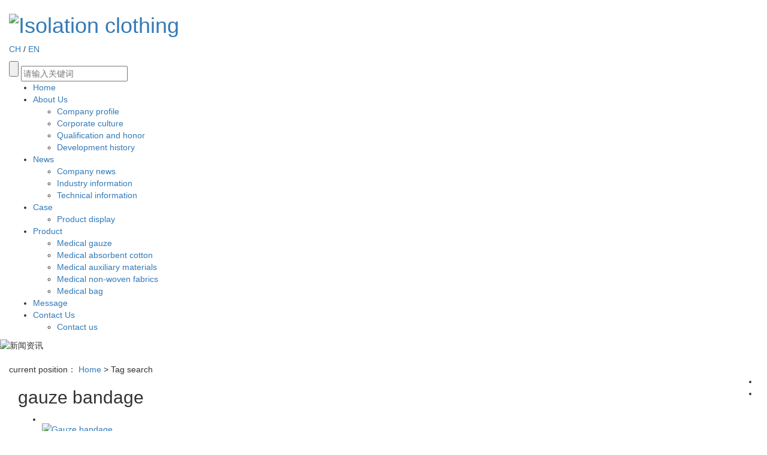

--- FILE ---
content_type: text/html;charset=UTF-8
request_url: http://en.jiuteyiliao.com/tag/1103.html
body_size: 7532
content:
<!DOCTYPE html>
<html lang="en">

<head>
    <meta charset="utf-8">
    <meta name="viewport" content="width=device-width, initial-scale=1, maximum-scale=1, user-scalable=no">
    <link rel="shortcut icon" type="image/x-icon" href="//cdn.myxypt.com/7c22cf71/21/11/649f74a90b5d2df9f7b7bc59261a95f92b0cb548.png"/>
    <title> gauze bandage-Henan jiute Medical Technology Co., Ltd</title>
    <meta name="keywords" content=" gauze bandage" />
    <meta name="description" content="" />
    <link rel="stylesheet" href='//gcdn.myxypt.com/libs/bootstrap.css'>
<link rel="stylesheet" href="//cdn.myxypt.com/ponlp8lc/t/3/assets/app.css?v=1769619531">
<link rel="stylesheet" href="//cdn.myxypt.com/ponlp8lc/t/3/assets/main.css?v=1769619531">
<link rel="stylesheet" href='//gcdn.myxypt.com/libs/share.min.css'>
<script src='//gcdn.myxypt.com/libs/jquery.js'></script>
<script src='//gcdn.myxypt.com/libs/jquery.share.min.js'></script>
<script src='//cdn.myxypt.com/assets/rem.js'></script>
<!--{* 前端配置 *}-->
<script>
    var config = {
        homeUrl: 'http://en.jiuteyiliao.com/',
                openWxFk: "",
        copyCode: "0",
        userName: "",
        tokenCsrf: "qtZLdG4WRC7tjb8t7Rn7TUbCgph7XJtFqiOUp6c6",
    }
</script>
<script src="//cdn.myxypt.com/ponlp8lc/t/3/assets/app.js?v=1769619531"></script>
<!--{* 第三方JS代码 *}-->

<script type='text/javascript'>
    (function(a, b, c, d, e, j, s) {
        a[d] = a[d] || function() {
            (a[d].a = a[d].a || []).push(arguments)
        };
        j = b.createElement(c),
            s = b.getElementsByTagName(c)[0];
        j.async = true;
        j.charset = 'UTF-8';
        j.src = 'https://static.meiqia.com/widget/loader.js';
        s.parentNode.insertBefore(j, s);
    })(window, document, 'script', '_MEIQIA');
    _MEIQIA('entId', 'e1d2183792c6bcebbf9e7a5462897f83');
</script>

<script>
        (function() {
            var hm = document.createElement('script');
            hm.src = '//hm.cn86.cn/hm.js?s-ylo29er0bu6kzvpi';
            var s = document.getElementsByTagName('script')[0]; 
            s.parentNode.insertBefore(hm, s);
        })();
    </script>

<style>
    .x-footer-r {
        display: none;
    }
</style>
    </head>

<body>
    <!--[if lt IE 10]>
<div class="noie">
    You are now using the old version of IE browser, in order to better and fully experience all the functions of the system, please upgrade your browser as soon as possible!
</div>
<![endif]-->

    <!-- header -->
        <!--{* 头部 *}-->
    <!--{* 手机头部 *}-->
<div class="xymob-head visible-sm visible-xs">
    <div class="xymob-head-box">
        <div class="xymob-logo">
            <div><a href="http://en.jiuteyiliao.com/"><img src="//cdn.myxypt.com/7c22cf71/21/11/a4a28066ea59b2c00cded6ce0382080801ab6550.png" /></a></div>
        </div>
        <div class="xymob-navbtn">
            <span></span>
        </div>
        <div class="xymob-search-btn"><i class="icon-font icon-search"></i></div>
    </div>

    <div class="xymob-menu">
        <div class="xymob-menu-box">
                        <ul class="xymob-nav">
                                <li>
                    <a href="/" >Home</a>
                                                                            </li>
                                <li>
                    <a href="http://en.jiuteyiliao.com/about_about/" >About Us</a>
                                                                                <div class="xymob-menu-jt"><i class="icon-font icon-down"></i></div>
                    <ul class="xymob-sub-menu">
                                                <li><a href="http://en.jiuteyiliao.com/about_about/gywm367.html" >Company profile</a></li>
                                                <li><a href="http://en.jiuteyiliao.com/about_about/qywh69a.html" >Corporate culture</a></li>
                                                <li><a href="http://en.jiuteyiliao.com/about_about/zzryf39.html" >Qualification and honor</a></li>
                                                <li><a href="http://en.jiuteyiliao.com/about_about/fzlc0b6.html" >Development history</a></li>
                                            </ul>
                                                                            </li>
                                <li>
                    <a href="http://en.jiuteyiliao.com/news/" >News</a>
                                             
                                        <div class="xymob-menu-jt"><i class="icon-font icon-down"></i></div>
                    <ul class="xymob-sub-menu">
                                                <li>
                            <a href="http://en.jiuteyiliao.com/news/1/" >Company news</a>
                                                    </li>
                                                <li>
                            <a href="http://en.jiuteyiliao.com/news/2/" >Industry information</a>
                                                    </li>
                                                <li>
                            <a href="http://en.jiuteyiliao.com/news/3/" >Technical information</a>
                                                    </li>
                                            </ul>
                                                                            </li>
                                <li>
                    <a href="http://en.jiuteyiliao.com/case/" >Case</a>
                                             
                                        <div class="xymob-menu-jt"><i class="icon-font icon-down"></i></div>
                    <ul class="xymob-sub-menu">
                                                <li>
                            <a href="http://en.jiuteyiliao.com/case/1/" >Product display</a>
                                                    </li>
                                            </ul>
                                                                            </li>
                                <li>
                    <a href="http://en.jiuteyiliao.com/product/" >Product</a>
                                             
                                        <div class="xymob-menu-jt"><i class="icon-font icon-down"></i></div>
                    <ul class="xymob-sub-menu">
                                                <li>
                            <a href="http://en.jiuteyiliao.com/product/1/" >Medical gauze</a>
                                                    </li>
                                                <li>
                            <a href="http://en.jiuteyiliao.com/product/2/" >Medical absorbent cotton</a>
                                                    </li>
                                                <li>
                            <a href="http://en.jiuteyiliao.com/product/4/" >Medical auxiliary materials</a>
                                                    </li>
                                                <li>
                            <a href="http://en.jiuteyiliao.com/product/5/" >Medical non-woven fabrics</a>
                                                    </li>
                                                <li>
                            <a href="http://en.jiuteyiliao.com/product/6/" >Medical bag</a>
                                                    </li>
                                            </ul>
                                                                            </li>
                                <li>
                    <a href="/inquiry/" >Message</a>
                                                                            </li>
                                <li>
                    <a href="http://en.jiuteyiliao.com/about_contact/" >Contact Us</a>
                                                                                <div class="xymob-menu-jt"><i class="icon-font icon-down"></i></div>
                    <ul class="xymob-sub-menu">
                                                <li><a href="http://en.jiuteyiliao.com/about_contact/lxc2e.html" >Contact us</a></li>
                                            </ul>
                                                                            </li>
                        
            </ul>
                
        </div>
    </div>

    <div class="xymob-search">
        <div class="xymob-search-close-btn"><i class="icon-font icon-close"></i></div>
        <div class="xymob-search-box">
            <form method="get" name="formsearch" id="formsearch" action="http://en.jiuteyiliao.com/search.php">
                <input type="text" name="wd" id="keyword" placeholder="Please enter a keyword"/>
                <button type="submit" id="s_btn"><i class="icon-font"></i></button>
            </form>
        </div>
        <div class="xymob-seaerch-wz">
            <span>Site Search</span>
            <a href="http://en.jiuteyiliao.com/search.php?wd=Isolation+clothing">Isolation clothing</a><a href="http://en.jiuteyiliao.com/search.php?wd=medical+isolation+shoe+cover">medical isolation shoe cover</a><a href="http://en.jiuteyiliao.com/search.php?wd=medical+cotton+ball">medical cotton ball</a>
        </div>
    </div>
</div><!--{* pc 头部 *}-->
<div class="x-header hidden-xs hidden-sm">
    <div class="container-fluid">
        <!--{* logo *}-->
        <h1 class="x-logo"><a href="http://en.jiuteyiliao.com/"><img alt="Isolation clothing" src="//cdn.myxypt.com/7c22cf71/21/11/06d92f704108f392aba70ede93218ec1925db526.jpg" /></a>
        </h1>
        <div class="logowz"></div>
        <!--{* 导航 *}-->
        <div class="x-header-right">
            <div class="yuyan"><p><a href="https://www.jiuteyiliao.com/" target="_self">CH </a>/ <a href="http://en.jiuteyiliao.com/" target="_self">EN</a></p></div>
            <div class="ssd">
                <div class="sgg"></div>
            </div>
            <div class="ssy">
                <form method="get" name="formsearch" class="clearfix" id="formsearch" action="http://en.jiuteyiliao.com/search.php">
                    <input type="submit" id="s_btn"/>
                    <input type="text" name="wd" id="keyword" placeholder="请输入关键词"/>
                </form>
            </div>

        </div>
        <ul class="x-menu clearfix">
        <li>
        <a href="/" >Home</a>
                            </li>
        <li>
        <a href="http://en.jiuteyiliao.com/about_about/" >About Us</a>
                                <ul class="x-sub-menu">
                        <li><a href="http://en.jiuteyiliao.com/about_about/gywm367.html" >Company profile</a></li>
                        <li><a href="http://en.jiuteyiliao.com/about_about/qywh69a.html" >Corporate culture</a></li>
                        <li><a href="http://en.jiuteyiliao.com/about_about/zzryf39.html" >Qualification and honor</a></li>
                        <li><a href="http://en.jiuteyiliao.com/about_about/fzlc0b6.html" >Development history</a></li>
                    </ul>
                            </li>
        <li>
        <a href="http://en.jiuteyiliao.com/news/" >News</a>
                                <ul class="x-sub-menu">
                        <li><a href="http://en.jiuteyiliao.com/news/1/" >Company news</a></li>
                        <li><a href="http://en.jiuteyiliao.com/news/2/" >Industry information</a></li>
                        <li><a href="http://en.jiuteyiliao.com/news/3/" >Technical information</a></li>
                    </ul>
                            </li>
        <li>
        <a href="http://en.jiuteyiliao.com/case/" >Case</a>
                                <ul class="x-sub-menu">
                        <li><a href="http://en.jiuteyiliao.com/case/1/" >Product display</a></li>
                    </ul>
                            </li>
        <li>
        <a href="http://en.jiuteyiliao.com/product/" >Product</a>
                                <ul class="x-sub-menu">
                        <li><a href="http://en.jiuteyiliao.com/product/1/" >Medical gauze</a></li>
                        <li><a href="http://en.jiuteyiliao.com/product/2/" >Medical absorbent cotton</a></li>
                        <li><a href="http://en.jiuteyiliao.com/product/4/" >Medical auxiliary materials</a></li>
                        <li><a href="http://en.jiuteyiliao.com/product/5/" >Medical non-woven fabrics</a></li>
                        <li><a href="http://en.jiuteyiliao.com/product/6/" >Medical bag</a></li>
                    </ul>
                            </li>
        <li>
        <a href="/inquiry/" >Message</a>
                            </li>
        <li>
        <a href="http://en.jiuteyiliao.com/about_contact/" >Contact Us</a>
                                <ul class="x-sub-menu">
                        <li><a href="http://en.jiuteyiliao.com/about_contact/lxc2e.html" >Contact us</a></li>
                    </ul>
                            </li>
    
</ul>
    </div>
</div>

<script type="text/javascript">
    $(".ssd").click(function(){
        $(".ssy").slideToggle();
    });
</script>    
    <!-- * 内页banner * -->
<div class="page-banner">
    <img src="//cdn.myxypt.com/7c22cf71/21/11/d7f1c26a239159d12fa42a9d13d0e4917d973f71.jpg" alt="新闻资讯">
    <div class="nybt">
        <h3>            <span></span>
            </h3>
    </div>
</div>

<!-- * 当前位置 * -->
<div class="page-position">
    <div class="container-fluid">
                current position：
<a href="http://en.jiuteyiliao.com/">Home</a>
 &gt; 
Tag search            </div>
</div>

<!-- * 主体部分 * -->
<div class="page-wrap">
    <div class="container-fluid clearfix">
        <!-- * 左侧 * -->
        
        <!-- * 右侧 * -->
        <div class="col-sm-12">
	<div class="xypg-right">
		<div class="xypg-right-content">
			
<h2 class="tag-item"><span> gauze bandage</span></h2>

<div class="tagdescription">
    
</div>


<ul class="tag-list-product clearfix">
        <li class="clearfix">
        <div class="tag-img">
            <a href="http://en.jiuteyiliao.com/product/730.html" title="Gauze bandage" class="img"><img src="//cdn.myxypt.com/7c22cf71/21/12/8b5e7189ff5581332d6db591d98adee7b1420bff.jpg?x-oss-process=image/resize,m_lfit,h_400,w_400" alt="Gauze bandage" /></a>
        </div>
        <div class="tag-wz">
            <h1><a href="http://en.jiuteyiliao.com/product/730.html" title="Gauze bandage">Gauze bandage</a></h1>
            <div class="tab-fenli">
                <p>Category：<a href="http://en.jiuteyiliao.com/product/1/">Medical gauze</a></p>
                <p>Product number：1635938607</p>
                <p>Browse number：65</p>
                <p class="tag">Keywords：<a href='http://en.jiuteyiliao.com/tag/1108.html'>Bandage</a><a href='http://en.jiuteyiliao.com/tag/1109.html'> gauze bandage</a><a href='http://en.jiuteyiliao.com/tag/1110.html'> degreasing gauze bandage</a></p>
            </div>
            <div class="desp">ProductName:gauzebandageIntendeduse:itisusedtoprovidebindingforceforwounddressingorlimbstoplaytherol</div>
            <div class="tab-btng">
                <a href="http://en.jiuteyiliao.com/inquiry/" class="btn btn-danger">Online Inquiry</a>
            </div>
        </div>
    </li>
        <li class="clearfix">
        <div class="tag-img">
            <a href="http://en.jiuteyiliao.com/product/731.html" title="Medical bandage" class="img"><img src="//cdn.myxypt.com/7c22cf71/21/12/b7fc721308f120159f6db3464286a24881058d73.jpg?x-oss-process=image/resize,m_lfit,h_400,w_400" alt="Medical bandage" /></a>
        </div>
        <div class="tag-wz">
            <h1><a href="http://en.jiuteyiliao.com/product/731.html" title="Medical bandage">Medical bandage</a></h1>
            <div class="tab-fenli">
                <p>Category：<a href="http://en.jiuteyiliao.com/product/1/">Medical gauze</a></p>
                <p>Product number：1635938607</p>
                <p>Browse number：61</p>
                <p class="tag">Keywords：<a href='http://en.jiuteyiliao.com/tag/1105.html'>Bandage</a><a href='http://en.jiuteyiliao.com/tag/1106.html'> gauze bandage</a><a href='http://en.jiuteyiliao.com/tag/1107.html'> degreasing gauze bandage</a></p>
            </div>
            <div class="desp">ProductName:medicalbandageIntendeduse:itisusedtoprovidebindingforceforwounddressingorlimbstoplayther</div>
            <div class="tab-btng">
                <a href="http://en.jiuteyiliao.com/inquiry/" class="btn btn-danger">Online Inquiry</a>
            </div>
        </div>
    </li>
        <li class="clearfix">
        <div class="tag-img">
            <a href="http://en.jiuteyiliao.com/product/732.html" title="Medical bandage manufacturer" class="img"><img src="//cdn.myxypt.com/7c22cf71/21/12/cf7a7e1ba245719ff3a738c96dcdba1568445733.jpg?x-oss-process=image/resize,m_lfit,h_400,w_400" alt="Medical bandage manufacturer" /></a>
        </div>
        <div class="tag-wz">
            <h1><a href="http://en.jiuteyiliao.com/product/732.html" title="Medical bandage manufacturer">Medical bandage manufacturer</a></h1>
            <div class="tab-fenli">
                <p>Category：<a href="http://en.jiuteyiliao.com/product/1/">Medical gauze</a></p>
                <p>Product number：1635938607</p>
                <p>Browse number：79</p>
                <p class="tag">Keywords：<a href='http://en.jiuteyiliao.com/tag/1102.html'>Bandage</a><a href='http://en.jiuteyiliao.com/tag/1103.html'> gauze bandage</a><a href='http://en.jiuteyiliao.com/tag/1104.html'> degreasing gauze bandage</a></p>
            </div>
            <div class="desp">ProductName:medicalbandagemanufacturerIntendeduse:itisusedtoprovidebindingforceforwounddressingorlimbs</div>
            <div class="tab-btng">
                <a href="http://en.jiuteyiliao.com/inquiry/" class="btn btn-danger">Online Inquiry</a>
            </div>
        </div>
    </li>
        <li class="clearfix">
        <div class="tag-img">
            <a href="http://en.jiuteyiliao.com/product/733.html" title="Medical bandage manufacturer" class="img"><img src="//cdn.myxypt.com/7c22cf71/21/12/b76aca2778b074972882b2bb639f2ac0e2fd52b4.jpg?x-oss-process=image/resize,m_lfit,h_400,w_400" alt="Medical bandage manufacturer" /></a>
        </div>
        <div class="tag-wz">
            <h1><a href="http://en.jiuteyiliao.com/product/733.html" title="Medical bandage manufacturer">Medical bandage manufacturer</a></h1>
            <div class="tab-fenli">
                <p>Category：<a href="http://en.jiuteyiliao.com/product/1/">Medical gauze</a></p>
                <p>Product number：1635938607</p>
                <p>Browse number：64</p>
                <p class="tag">Keywords：<a href='http://en.jiuteyiliao.com/tag/1099.html'>Bandage</a><a href='http://en.jiuteyiliao.com/tag/1100.html'> gauze bandage</a><a href='http://en.jiuteyiliao.com/tag/1101.html'> degreasing gauze bandage</a></p>
            </div>
            <div class="desp">ProductName:medicalbandagemanufacturerIntendeduse:itisusedtoprovidebindingforceforwounddressingorlimbs</div>
            <div class="tab-btng">
                <a href="http://en.jiuteyiliao.com/inquiry/" class="btn btn-danger">Online Inquiry</a>
            </div>
        </div>
    </li>
        <li class="clearfix">
        <div class="tag-img">
            <a href="http://en.jiuteyiliao.com/product/734.html" title="Medical degreasing gauze bandage" class="img"><img src="//cdn.myxypt.com/7c22cf71/21/12/ba01cd901ed0647153db32061d27ffe2c696c02e.jpg?x-oss-process=image/resize,m_lfit,h_400,w_400" alt="Medical degreasing gauze bandage" /></a>
        </div>
        <div class="tag-wz">
            <h1><a href="http://en.jiuteyiliao.com/product/734.html" title="Medical degreasing gauze bandage">Medical degreasing gauze bandage</a></h1>
            <div class="tab-fenli">
                <p>Category：<a href="http://en.jiuteyiliao.com/product/1/">Medical gauze</a></p>
                <p>Product number：1635938607</p>
                <p>Browse number：48</p>
                <p class="tag">Keywords：<a href='http://en.jiuteyiliao.com/tag/1096.html'>Bandage</a><a href='http://en.jiuteyiliao.com/tag/1097.html'> gauze bandage</a><a href='http://en.jiuteyiliao.com/tag/1098.html'> medical degreasing gauze bandage</a></p>
            </div>
            <div class="desp">ProductName:MedicaldegreasinggauzebandageIntendeduse:itisusedtoprovidebindingforceforwounddressingorli</div>
            <div class="tab-btng">
                <a href="http://en.jiuteyiliao.com/inquiry/" class="btn btn-danger">Online Inquiry</a>
            </div>
        </div>
    </li>
    </ul>

<ul class="xypg-news-list">
        <li><a href="http://en.jiuteyiliao.com/news/440.html" title="Functions and material types of degreasing gauze bandages">
        <div class="tit">
            <h3>Functions and material types of degreasing gauze bandages</h3>
            <div class="date">2021-12-09</div>
        </div>
        <div class="info">FunctionsandmaterialtypesofdegreasinggauzebandagesThefunctionofdegreasinggauzebandageismorecommon.Itis</div>
        <div class="more"><span>More +</span></div>
    </a></li>
        <li><a href="http://en.jiuteyiliao.com/news/439.html" title="Classification and dressing techniques of degreasing gauze bandages">
        <div class="tit">
            <h3>Classification and dressing techniques of degreasing gauze bandages</h3>
            <div class="date">2021-12-09</div>
        </div>
        <div class="info">DressingtechniqueofdegreasinggauzebandageWhataretheskillsofthemedicalstaffwhendressingthewoundofthepa</div>
        <div class="more"><span>More +</span></div>
    </a></li>
        <li><a href="http://en.jiuteyiliao.com/news/438.html" title="Importance and function of strengthening quality control of degreasing gauze bandage">
        <div class="tit">
            <h3>Importance and function of strengthening quality control of degreasing gauze bandage</h3>
            <div class="date">2021-12-09</div>
        </div>
        <div class="info">ImportanceofstrengtheningqualityinspectionofdegreasinggauzebandagesDegreasinggauzebandageisanauxiliarytool</div>
        <div class="more"><span>More +</span></div>
    </a></li>
        <li><a href="http://en.jiuteyiliao.com/news/437.html" title="What are the uses of degreasing gauze bandages?">
        <div class="tit">
            <h3>What are the uses of degreasing gauze bandages?</h3>
            <div class="date">2021-12-09</div>
        </div>
        <div class="info">WhataretheusesofgauzebandagesandhowtousethemcorrectlyDegreasinggauzebandageismainlyusedtowrapthewou</div>
        <div class="more"><span>More +</span></div>
    </a></li>
    </ul>

<div class="xytag-recom-product clearfix">
    <h3 class="xytag-title">Featured Products</h3>
    <ul>
                        <li>
            <a href="http://en.jiuteyiliao.com/product/730.html" title="Gauze bandage">
                <img src="//cdn.myxypt.com/7c22cf71/21/12/8b5e7189ff5581332d6db591d98adee7b1420bff.jpg?x-oss-process=image/resize,m_lfit,h_400,w_400" alt="Gauze bandage" />
                <div class="zz-bg">
                    <h2>Gauze bandage</h2>
                </div>

            </a>
        </li>
                <li>
            <a href="http://en.jiuteyiliao.com/product/731.html" title="Medical bandage">
                <img src="//cdn.myxypt.com/7c22cf71/21/12/b7fc721308f120159f6db3464286a24881058d73.jpg?x-oss-process=image/resize,m_lfit,h_400,w_400" alt="Medical bandage" />
                <div class="zz-bg">
                    <h2>Medical bandage</h2>
                </div>

            </a>
        </li>
                <li>
            <a href="http://en.jiuteyiliao.com/product/732.html" title="Medical bandage manufacturer">
                <img src="//cdn.myxypt.com/7c22cf71/21/12/cf7a7e1ba245719ff3a738c96dcdba1568445733.jpg?x-oss-process=image/resize,m_lfit,h_400,w_400" alt="Medical bandage manufacturer" />
                <div class="zz-bg">
                    <h2>Medical bandage manu...</h2>
                </div>

            </a>
        </li>
                <li>
            <a href="http://en.jiuteyiliao.com/product/733.html" title="Medical bandage manufacturer">
                <img src="//cdn.myxypt.com/7c22cf71/21/12/b76aca2778b074972882b2bb639f2ac0e2fd52b4.jpg?x-oss-process=image/resize,m_lfit,h_400,w_400" alt="Medical bandage manufacturer" />
                <div class="zz-bg">
                    <h2>Medical bandage manu...</h2>
                </div>

            </a>
        </li>
                    </ul>
</div>


<script type="text/javascript">
    $('#buy-product').click(function() {
        islogin();
        var productid = $(this).data('id');
        var url = 'http://en.jiuteyiliao.com/ajaxOrders.php?action=shopping';
        $.post(url, { id: productid }, function(data) {
            if (data == 1) {
                window.location.href = 'http://en.jiuteyiliao.com/person.php?action=shopping';
            }
        });
    })

    function islogin() {
        if ('' == '') {
            window.location.href = 'http://en.jiuteyiliao.com/login.php';
        }
    }
</script>		</div>
	</div>
</div>

        <!-- * 手机弹窗 * -->
                <div class="page-mob-tool">
            <ul>
                <li class="xymob-page-navbtn"><i class="icon-font icon-dots-horizontal"></i></li>
                <li class="xymob-page-backtop"><i class="icon-font icon-top"></i></li>
            </ul>
        </div>
            </div>
</div>


        <!--{* 通栏 *}-->
<div class="x-layout wow slideInUp">
  <div class="container-fluid clearfix">

    <div class="col-md-3 col-sm-12 hidden-xs">
      <div class="x-layout-menu clearfix">

        <dl>
          <dt>PRODUCT</dt>
                    <dd><a href="http://en.jiuteyiliao.com/product/1/">Medical gauze</a></dd>
                    <dd><a href="http://en.jiuteyiliao.com/product/2/">Medical absorbent cotton</a></dd>
                    <dd><a href="http://en.jiuteyiliao.com/product/4/">Medical auxiliary materials</a></dd>
                    <dd><a href="http://en.jiuteyiliao.com/product/5/">Medical non-woven fabrics</a></dd>
                    <dd><a href="http://en.jiuteyiliao.com/product/6/">Medical bag</a></dd>
                  </dl>


        <dl>
          <dt>ABOUT US</dt>
                    <dd><a href="http://en.jiuteyiliao.com/about_about/gywm367.html">Company profile</a></dd>
                    <dd><a href="http://en.jiuteyiliao.com/about_about/qywh69a.html">Corporate culture</a></dd>
                    <dd><a href="http://en.jiuteyiliao.com/about_about/zzryf39.html">Qualification and honor</a></dd>
                    <dd><a href="http://en.jiuteyiliao.com/about_about/fzlc0b6.html">Development history</a></dd>
                  </dl>

        <dl>
          <dt>NEWS</dt>
                    <dd><a href="http://en.jiuteyiliao.com/news/1/">Company news</a></dd>
                    <dd><a href="http://en.jiuteyiliao.com/news/2/">Industry information</a></dd>
                    <dd><a href="http://en.jiuteyiliao.com/news/3/">Technical information</a></dd>
                  </dl>
      </div>
    </div>


    <div class="col-md-3 col-sm-12">
      <div class="lian">
        <div class="lian_tt">CONTACT US</div>
        <div class="lian_nei"><p style="white-space: normal;"><img src="//cdn.myxypt.com/7c22cf71/21/11/13e50bdd3ed292d354ce72114c59b372dc7a01c7.png"/>&nbsp;Company name: Henan jiute Medical Technology Co., Ltd</p><p style="white-space: normal;"><img src="//cdn.myxypt.com/7c22cf71/21/11/9b6c68a3129d813ab8b14c0ba6350c30757b9e64.png"/>&nbsp; Tel: 0373-8171888 / 8171999</p><p style="white-space: normal;"><img src="//cdn.myxypt.com/7c22cf71/21/11/c74452f0680299dff1f8e58529fdff9c3cb76247.png"/>&nbsp; Tel.: 16627727373</p><p style="white-space: normal;"><img src="//cdn.myxypt.com/7c22cf71/21/11/036cbd945dc4e92e7d8f2b7ab891c50e4326d63c.png"/>&nbsp; Email: lnsvip@126.com</p><p style="white-space: normal;"><img src="//cdn.myxypt.com/7c22cf71/21/11/32cc40d81a2c03a4b3ab5b2af32c0c9cffba4054.png"/>&nbsp;Address: No. 99, shuangchuang Park, dingluan Town, Changyuan City, Xinxiang City, Henan Province</p><p style="white-space: normal;"><a href="/about_about/zzryf39.html" target="_blank" style="color: rgb(255, 255, 255); text-decoration: underline;"><span style="color: rgb(255, 255, 255);">Business license</span></a></p></div>
        <div class="lian_ci"></div>
      </div>
    </div>

    <div class="col-md-6  col-sm-12 hidden-xs">
      <div class="liu">
        <div class="lian_tt">MESSAGE</div>
        <div class="col-md-7 col-sm-12">
          <div class="x-message-wrap">
            <form action="http://en.jiuteyiliao.com/inquiry/" method="post" class="form-horizontal" id="x-form">
              <input type='hidden' name='_token' value='qtZLdG4WRC7tjb8t7Rn7TUbCgph7XJtFqiOUp6c6' />

              <input name="action" type="hidden" value="saveadd" />
              <div class="row">
                <div class="col-md-12 col-sm-12">
                  <input type="text" name="name" placeholder="name">
                </div>

              </div>
              <div class="row">
                <div class="col-md-6 col-sm-12">
                  <input type="text" name="email" placeholder="email">
                </div>
                <div class="col-md-6 col-sm-12">
                  <input type="text" name="contact" placeholder="contact">
                </div>
              </div>
              <div class="row">
                <div class="col-xs-12 x-textarea">
                  <textarea rows="5" name="content" placeholder="content" ></textarea>
                </div>
              </div>
              <div class="clearfix code-group">
                <input id="uuid" name="uuid" type="hidden" value="">
                <input id="checkcode" class="checkcode1" name="checkcode" type="text" placeholder="checkcode" />
                <span class="checkCodeImg">
                                <img id="codeimg" src="" onclick="app.getCode(120, 34, this)" />
                                </span>
                <input type="submit" class="x-submit" name="btn" value="submit" />
              </div>
            </form>
          </div>
        </div>
        <div class="col-md-5 col-sm-12">
          <div class="erin">
            <div class="lian_tt">Sweep and pay attention to us</div>
            <div class="ering"><p><img src="//cdn.myxypt.com/7c22cf71/21/11/f9a85be7cc80705754062d1522656862750120c3.jpg"/>&nbsp;&nbsp;<img src="//cdn.myxypt.com/7c22cf71/21/11/f9a85be7cc80705754062d1522656862750120c3.jpg"/></p></div>
          </div>
        </div>


      </div>
    </div>
    <div class="clearboth"></div>
      </div>
</div>

<script>
  $('.c-link .button').click(function () {
        $('.c-link .sec').slideToggle();
    })
</script>


<!--{* 页脚 *}-->
<div class="x-footer">
  <div class="container-fluid">

    <!--{* 版权 *}-->
    <div class="x-copyright">
      Copyright © Henan jiute Medical Technology Co., Ltd All rights reserved record number：<a href="https://beian.miit.gov.cn/" target="_blank">豫ICP备2022004987号-1</a>
      
      <div class="seo">
                <a href="http://en.jiuteyiliao.com/sitemap/">Site map</a> |
        <a href="http://en.jiuteyiliao.com/rss.xml">RSS</a> |
        <a href="http://en.jiuteyiliao.com/sitemap.xml">XML</a>
              </div>

      <span id="powered"></span>
            Technical Support：<a href="http://www.hnhqxy.com/" target='_blank'>华企祥云</a>
            


    </div>
  </div>

</div>


<!-- 手机页脚 -->
<link rel="stylesheet" href="//cdn.myxypt.com/assets/iconfont.css">

<div class="visible-xs">
  <div class="footer3">
    <ul class="clearfix">
      <li><a href="http://en.jiuteyiliao.com/"><i class="iconfont icon-home"></i><span>首页</span></a></li>
      <li><a href="tel: 16627727373"
          onclick="addRecord()"><i class="iconfont icon-phone"></i><span>电话</span></a></li>
      <li><a href="http://en.jiuteyiliao.com/about_contact/"><i class="iconfont icon-contact"></i><span>联系</span></a></li>
    </ul>
  </div>
</div>


<script>
  var control = '1'
    if (control == 1) {
        var powered = "Powered by <a href='http://www.cn86.cn' target='_blank'>Xiangyun Platform</a> ";
        $("#powered").append(powered)
    }

    function addRecord() {
        var href = window.location.href;
        $.get('recode.php?href=' + href, function () {

        })
    }
</script>



<!-- 右侧客服 -->
<!-- 侧边工具栏 -->
<div id="toolbar" >
    <ul class="online-one">
                        <li><a href="//wpa.qq.com/msgrd?v=3&amp;uin=1347665096&amp;site=qq&amp;menu=yes" target="_blank" style="background: rgb(59,57,57)">
            <span class="icon-font icon-qq"></span>
            <span class="wz">service</span>
        </a></li>
                                <li class="phone" style="background: rgb(59,57,57)">
            <span class="icon-font icon-phone"></span>
            <span class="wz">Service Hotline</span>
            <div class="tel-phone" style="background: rgb(59,57,57)">
                16627727373
            </div>
        </li>
                <li><a href="http://en.jiuteyiliao.com/inquiry/" style="background: rgb(59,57,57)">
            <span class="icon-font icon-message"></span>
            <span class="wz">Online message</span>
        </a></li>
        <li><a class="kkff" style="background: rgb(59,57,57)">
            <span class="icon-font icon-message"></span>
            <span class="wz">在线客服</span>
        </a></li>
        
                <li><a href="mailto:lnsvip@126.com" onclick="clickemail(event)" style="background: rgb(59,57,57)">
            <span class="icon-font icon-email"></span>
            <span class="wz">mailbox</span>
        </a></li>
                        <li class="ewm" style="background: rgb(59,57,57)">
            <span class="icon-font icon-ewm"></span>
            <span class="wz">Wechat</span>
            <div class="ewm-box">
                <div class="arrow-regular"></div>
                <img src="//cdn.myxypt.com/7c22cf71/21/11/00c317ca77c0c8078e3b17ad6b12b377a6f93133.png" alt="QR code" />
            </div>
        </li>
                <li class="backtop"><a href="javascript:;" style="background: rgb(59,57,57)">
            <span class="icon-font icon-top"></span>
            <span class="wz">TOP</span>
        </a></li>
    </ul>
</div>

<div class="waponline"></div>

<div class="onlinekf">
    <div class="title">
        <div class="img">
            <img class="avatar" alt="#" src="//cdn.myxypt.com/7c22cf71/24/11/d522e47e06a5846c24078b3fc45955317f4382e0.jpg">
        </div>
        <div class="zi">
            在线客服
            <p></p>
        </div>
        <div class="an">
            <div class="gb">x</div>
        </div>
    </div>
    <div class="con">
        <ul class="listmsg">
            <li>
                <h3>
                    在线客服 <span>00:58</span>
                </h3>
                <dd>
                    您好，很高兴为您服务！
                </dd>
            </li>
            <li>
                <h3>
                    在线客服 <span>00:58</span>
                </h3>
                <dd>
                    您好，可以留下您的手机电话吗？
                </dd>
            </li>
        </ul>
        <form class="onlineform" method="post">
            <input type='hidden' name='_token' value='qtZLdG4WRC7tjb8t7Rn7TUbCgph7XJtFqiOUp6c6' />

            <div class="xx1">
                <textarea id="content" rows="5" name="content" placeholder="please enter"></textarea>
            </div>
            <div class="xx2">
                <input type="submit" name="btn" value="submit" class="onlines"/>
            </div>
        </form>
    </div>
</div>


<script>
    $(function () {
        var color = 'rgb(59,57,57)';

        // $("#toolbar li a").css("background", color);
        // $("#toolbar li.ewm").css("background", color);

        // 返回顶部
        app.backTop("#toolbar .backtop",300);
        var imgUrl = 'http://en.jiuteyiliao.com/';
        if($(".ewm-box img").attr('src') == imgUrl ) {
            $(".ewm-box").remove();
        }

        $('.ewm').hover(function (){
            app.coreevent(5);
        })
        
        $("#toolbar .close").click(function () {
            $(this).parents("#toolbar").hide();
        })
        
        $('#toolbar .kkff').click(function (){
            $('.onlinekf').show();
            app.coreevent(2);
        })
    
        $('.waponline').click(function (){
            $('.onlinekf').show();
            app.coreevent(2);
        })
        
        $('.onlinekf .gb').click(function (){
            $('.onlinekf').hide();
        })
    })

    var currentDate = new Date();
    var hours = ('0' + currentDate.getHours()).slice(-2);
    var minutes = ('0' + currentDate.getMinutes()).slice(-2);
    var formattedDate = hours + ':' + minutes;
    
    $('.onlineform').on('keypress', function(event) {
        var token = $('input[name="_token"]').val();
        var content = $('.onlinekf #content').val();
        var  username = "username";
        var  onlinezi4 = "在线客服";
        var  onlinezi3 = "谢谢咨询！";
        var formattedDate = app.formattedDate();
        if (event.which === 13) {
            event.preventDefault();
            if(content != ''){
                app.onlineKu(token,content,username,onlinezi4,onlinezi3,formattedDate);
            }
        }
    });
    
    $('.onlines').click(function (e){
        var token = $('input[name="_token"]').val();
        var content = $('.onlinekf #content').val();
        var  username = "username";
        var  onlinezi4 = "在线客服";
        var  onlinezi3 = "谢谢咨询！";
        var formattedDate = app.formattedDate();
        e.preventDefault();
        if(content != ''){
            app.onlineKu(token,content,username,onlinezi4,onlinezi3,formattedDate);
        }
    })
</script>

<script>
    function clickemail(e){
        app.copyemail(6,e.target.innerText);
    }
</script>
<script type="text/javascript">
  $(".smtg h3").click(function () {
    $(".smtg p").slideToggle();
  });
</script>

<script>
  $(function () {
        app.getCode(120, 34, '.checkcode1')
    })
</script>

<!-- 公安备案代码 -->
    
    <script src="//cdn.myxypt.com/ponlp8lc/t/3/assets/main.js?v=1769619531"></script>
    <script src='//cdn.myxypt.com/assets/wow.min.js'></script>
    <script>
        var wow = new WOW({
        boxClass: 'wow',
        animateClass: 'animated',
        offset: 0,
        mobile: true,
        live: true
    });
    wow.init();
    </script>
</body>

</html>